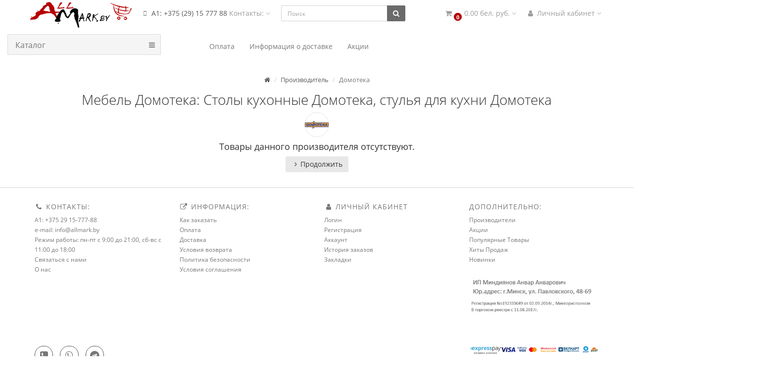

--- FILE ---
content_type: text/html; charset=utf-8
request_url: https://allmark.by/domoteka
body_size: 12413
content:
<!DOCTYPE html>
<html dir="ltr" lang="ru">
<head>
<meta charset="UTF-8" />
<meta name="viewport" content="width=device-width, initial-scale=1">
<meta http-equiv="X-UA-Compatible" content="IE=edge">
<title>Купить мебель Домотека в Минске по лучшей цене: столы Домотека, стулья</title>
			
<base href="https://allmark.by/" />
<meta name="description" content="Широкий выбор мебели Домотека по демократичной цене. Кухонные столы МДФ, камень, стекло, стулья для кухни на металлокаркасе, деревянные стулья. Доставка по Минску и Беларуси." />
<meta name="keywords" content= "домотека" />
<!-- mmr2 2.7.1 oc2.3 -->
<style>@font-face{font-display:swap;font-family:'Open Sans';font-style:normal;font-weight:300;src: url('catalog/view/theme/moneymaker2/fonts/open-sans-v13-latin-ext_latin_cyrillic-300.eot');src: local('Open Sans Light'), local('OpenSans-Light'),url('catalog/view/theme/moneymaker2/fonts/open-sans-v13-latin-ext_latin_cyrillic-300.eot?#iefix') format('embedded-opentype'),url('catalog/view/theme/moneymaker2/fonts/open-sans-v13-latin-ext_latin_cyrillic-300.woff2') format('woff2'),url('catalog/view/theme/moneymaker2/fonts/open-sans-v13-latin-ext_latin_cyrillic-300.woff') format('woff'),url('catalog/view/theme/moneymaker2/fonts/open-sans-v13-latin-ext_latin_cyrillic-300.ttf') format('truetype'),url('catalog/view/theme/moneymaker2/fonts/open-sans-v13-latin-ext_latin_cyrillic-300.svg#OpenSans') format('svg')}@font-face{font-display:swap;font-family:'Open Sans';font-style:normal;font-weight:400;src: url('catalog/view/theme/moneymaker2/fonts/open-sans-v13-latin-ext_latin_cyrillic-regular.eot');src: local('Open Sans'), local('OpenSans'),url('catalog/view/theme/moneymaker2/fonts/open-sans-v13-latin-ext_latin_cyrillic-regular.eot?#iefix') format('embedded-opentype'),url('catalog/view/theme/moneymaker2/fonts/open-sans-v13-latin-ext_latin_cyrillic-regular.woff2') format('woff2'),url('catalog/view/theme/moneymaker2/fonts/open-sans-v13-latin-ext_latin_cyrillic-regular.woff') format('woff'),url('catalog/view/theme/moneymaker2/fonts/open-sans-v13-latin-ext_latin_cyrillic-regular.ttf') format('truetype'),url('catalog/view/theme/moneymaker2/fonts/open-sans-v13-latin-ext_latin_cyrillic-regular.svg#OpenSans') format('svg')}@font-face{font-display:swap;font-family:'Open Sans';font-style:normal;font-weight:700;src: url('catalog/view/theme/moneymaker2/fonts/open-sans-v13-latin-ext_latin_cyrillic-700.eot');src: local('Open Sans Bold'), local('OpenSans-Bold'),url('catalog/view/theme/moneymaker2/fonts/open-sans-v13-latin-ext_latin_cyrillic-700.eot?#iefix') format('embedded-opentype'),url('catalog/view/theme/moneymaker2/fonts/open-sans-v13-latin-ext_latin_cyrillic-700.woff2') format('woff2'),url('catalog/view/theme/moneymaker2/fonts/open-sans-v13-latin-ext_latin_cyrillic-700.woff') format('woff'),url('catalog/view/theme/moneymaker2/fonts/open-sans-v13-latin-ext_latin_cyrillic-700.ttf') format('truetype'),url('catalog/view/theme/moneymaker2/fonts/open-sans-v13-latin-ext_latin_cyrillic-700.svg#OpenSans') format('svg')}@font-face{font-display:swap;font-family:'FontAwesome';font-weight:normal;font-style:normal;src: url('../fonts/fontawesome-webfont.eot?v=4.7.0');src: url('catalog/view/javascript/font-awesome/fonts/fontawesome-webfont.eot?#iefix&v=4.7.0') format('embedded-opentype'),url('catalog/view/javascript/font-awesome/fonts/fontawesome-webfont.woff2?v=4.7.0') format('woff2'),url('catalog/view/javascript/font-awesome/fonts/fontawesome-webfont.woff?v=4.7.0') format('woff'),url('catalog/view/javascript/font-awesome/fonts/fonts/fontawesome-webfont.ttf?v=4.7.0') format('truetype'),url('catalog/view/javascript/font-awesome/fonts/fonts/fontawesome-webfont.svg?v=4.7.0#fontawesomeregular') format('svg')}</style>
  <script src="catalog/view/javascript/jquery/jquery-2.1.1.min.js"></script>
  <link href="catalog/view/javascript/bootstrap/css/bootstrap.min.css" rel="stylesheet" media="screen" />
  <script src="catalog/view/javascript/bootstrap/js/bootstrap.min.js"></script>
  <script src="catalog/view/javascript/jquery/moneymaker2/velocity.min.js"></script>
  <link href="catalog/view/javascript/font-awesome/css/font-awesome.min.css?v=271" rel="stylesheet" type="text/css" />
  <link href="catalog/view/theme/moneymaker2/stylesheet/fonts.css" rel="stylesheet">
  <script src="catalog/view/javascript/common.moneymaker2.js?v=271"></script>
    <link href="catalog/view/theme/default/stylesheet/bus_menu/bus_menu_0_own_1.css?v=1.0.21&time=1712322044" type="text/css" rel="stylesheet" media="screen" />
    <link href="catalog/view/theme//stylesheet/bus_menu/bus_menu_0_own_1_replace.css?v=1.0.21&time=1712322044" type="text/css" rel="stylesheet" media="screen" />
    <link href="catalog/view/theme/moneymaker2/stylesheet/bootstrap-theme-colors.store0.css?v=271" type="text/css" rel="stylesheet" media="screen" />
    <link href="catalog/view/theme/moneymaker2/stylesheet/stylesheet.css?v=271" type="text/css" rel="stylesheet" media="screen" />
    <link href="catalog/view/theme/moneymaker2/stylesheet/stylesheet.custom.store0.css?v=220720201334" type="text/css" rel="stylesheet" media="screen" />
      <link href="https://allmark.by/domoteka" rel="canonical" />
      <script src="catalog/view/javascript/jquery/moneymaker2/jquery.mask.min.js"></script>
    <script src="catalog/view/javascript/jquery/moneymaker2/livesearch.js"></script>
    <script src="catalog/view/javascript/jquery/moneymaker2/scrolltop.js"></script>
  
								</head>
			
<body class="product-manufacturer-info-9">
<header>
  <nav id="top" class="navbar navbar-default navbar-full navbar-fixed-top">
    <div class="container">
      <div class="navbar-header">

			<div id="mobile-bar-group">
			

			</div>
		
	     <div id="logo">
                                                  <a href="https://allmark.by/"><img src="https://allmark.by/image//allmark-data/logo/logo6-250.png" title="AllMark.by" alt="AllMark.by" /></a>
                                            </div>
	  <div id="mobile-bar-group">
                <a href="javascript:void(0);" class="navbar-toggle collapsed" data-toggle="collapse" data-target=".navbar-top-collapse, .navbar-menu-collapse"><i class="fa fa-fw fa-user"></i></a>
                        <a href="javascript:void(0);" class="navbar-search-toggle visible-xs"><i class="fa fa-fw fa-search" ></i></a>
                        <a href="javascript:void(0);" class="navbar-cart-toggle visible-xs"><i class="fa fa-fw fa-shopping-cart" ></i><small class="fa-stack"><i class="fa fa-circle fa-stack-2x"></i><span class="fa-stack-1x">0</span></small></a>
                		</div>
      </div>
      <div class="hidden-xs"></div>
      <div class="collapse navbar-collapse navbar-top-collapse">
        <ul class="nav navbar-nav">
          <li class="dropdown" id="contacts">
            <a href="javascript:void(0);" class="dropdown-toggle" data-toggle="dropdown"><i class="fa fa-fw fa-mobile"></i> <span class="phone">А1: +375 (29) 15 777 88</span> <span class="hidden-sm">Контакты: </span><i class="fa fa-angle-down"></i></a>
                        <ul class="dropdown-menu">
                                                                                                                                            <li class="keep-open"><a href="tg://resolve?domain=allmarkby"><i class="fa fa-lg fa-fw fa-telegram"></i> Telegram: +375 29 15 777 88</a></li>
                                                                                                </ul>
                      </li>
                            </ul>
                <div id="search" class="navbar-form navbar-left">
          <div class="form-group">
            <ul class="keep-open list-unstyled">
              <li>
                <div class="input-group collapse">
                  <input type="text" name="search" value="" placeholder="Поиск" class="form-control"><span class="input-group-btn"><button type="button" class="btn btn-primary"><i class="fa fa-search"></i></button></span>
                </div>
              </li>
            </ul>
          </div>
        </div>
                <ul class="nav navbar-nav navbar-right">
                    <li class="dropdown" id="cart">
  <a href="javascript:void(0);" class="dropdown-toggle" data-toggle="dropdown" data-loading-text="Загрузка..." role="button" aria-haspopup="true" aria-expanded="false"><i class="fa fa-fw fa-shopping-cart"></i><small class="fa-stack"><i class="fa fa-circle fa-stack-2x"></i><span class="fa-stack-1x">0</span></small> <span class="hidden-md hidden-sm"><span id="cart-total">0.00 бел. руб.</span> <i class="fa fa-angle-down"></i></span></a>
  <ul class="dropdown-menu keep-open">
        <li>
              <p class="text-center">Ваша корзина пуста!</p>
          </li>
      </ul>
</li>
                                                                                          <li class="dropdown" id="top-links">
            <a href="javascript:void(0);" class="dropdown-toggle" data-toggle="dropdown"><i class="fa fa-fw fa-user"></i> <span class="hidden-md hidden-sm">Личный кабинет <i class="fa fa-angle-down"></i></span></a>
            <ul class="dropdown-menu keep-open">
                                                                      <li class="dropdown-header">Личный кабинет</li>
              <li><a href="https://allmark.by/index.php?route=account/login" rel="nofollow"><i class="fa fa-fw fa-sign-in"></i> Авторизация / Регистрация</a></li>
                                          <li><a href="https://allmark.by/index.php?route=account/wishlist" rel="nofollow"><i class="fa fa-fw fa-heart"></i> <span id="wishlist-total"><span>Закладки (0)</span></span></a></li>
                                          <li><a href="https://allmark.by/index.php?route=product/compare" rel="nofollow"><i class="fa fa-fw fa-area-chart"></i> <span id="compare-total">Сравнение товаров (0)</span></a></li>
                                        </ul>
          </li>
                  </ul>
      </div>
    </div>
  </nav>

<style type="text/css">
#menu-horizontal, #menu-horizontal .see-all:hover, #menu-horizontal .see-all:focus, #menu-horizontal .btn-navbar, #menu-horizontal .btn-navbar:hover, #menu-horizontal .btn-navbar:focus, #menu-horizontal .btn-navbar:active, #menu-horizontal .btn-navbar.disabled, #menu-horizontal .btn-navbar[disabled], .dropdown-menu li > a:hover {background-image:unset;background-color:#c4c4c4;border-color:#c4c4c4}#menu-horizontal .nav > li > a {color:#5a5a5a}</style>
<div id="bus-menu-background"></div>
<div id="bus-menu-line"></div>



<div class="bus-menu-style-0-1 bus-menu-ajax-41-0-own_1">
<div class="row">

<script type="text/javascript"><!--
$(document).ready(function() {
	$('#menu-vertical span.visible-xs').on('click', function() {
		$(this).parent().toggleClass('open');
	});
});
//--></script>
<div class="col-sm-3">
  <nav id="menu-vertical" class="navbar">
    <div class="navbar-header">
	  	  	  <a >
		<span>
				Каталог				</span>
	  </a>
	        <button type="button" class="btn btn-navbar navbar-toggle button_menu_catalog" data-toggle="collapse" data-target=".navbar-collapse-vertical-41"><i class="fa fa-bars" aria-hidden="true"></i></button>
    </div>
    <div class="navbar-collapse navbar-collapse-vertical-41 collapse">
      <ul class="nav navbar-nav">
        		        		<li class="has_chidren">
				  <a href="https://allmark.by/mebel/">
			<i class="fa fa-chevron-down" aria-hidden="true"></i>									<span>Мебель для дома и офиса</span>								    		  </a>
		  		  <span class="dropdown-toggle visible-xs visible-sm"><i class="fa fa-plus" aria-hidden="true"></i><i class="fa fa-minus" aria-hidden="true"></i></span>
		  
		  
        </li>
        		        		<li class="has_chidren">
				  <a href="https://allmark.by/sadovaya-mebel/">
			<i class="fa fa-chevron-down" aria-hidden="true"></i>									<span>Мебель для сада, террасы</span>								    		  </a>
		  		  <span class="dropdown-toggle visible-xs visible-sm"><i class="fa fa-plus" aria-hidden="true"></i><i class="fa fa-minus" aria-hidden="true"></i></span>
		  
		  
        </li>
        		        		<li class="has_chidren">
				  <a >
			<i class="fa fa-chevron-down" aria-hidden="true"></i>									<span>Дача, сад</span>								    		  </a>
		  		  <span class="dropdown-toggle visible-xs visible-sm"><i class="fa fa-plus" aria-hidden="true"></i><i class="fa fa-minus" aria-hidden="true"></i></span>
		  
		  
        </li>
        		        		<li class="has_chidren">
				  <a >
			<i class="fa fa-chevron-down" aria-hidden="true"></i>									<span>Хозтовары, товары для дома</span>								    		  </a>
		  		  <span class="dropdown-toggle visible-xs visible-sm"><i class="fa fa-plus" aria-hidden="true"></i><i class="fa fa-minus" aria-hidden="true"></i></span>
		  
		  
        </li>
        		        		<li class="has_chidren">
				  <a href="https://allmark.by/instrumenty-oborudovanie/">
			<i class="fa fa-chevron-down" aria-hidden="true"></i>									<span>Инструменты и оборудование</span>								    		  </a>
		  		  <span class="dropdown-toggle visible-xs visible-sm"><i class="fa fa-plus" aria-hidden="true"></i><i class="fa fa-minus" aria-hidden="true"></i></span>
		  
		  
        </li>
        		        		<li class="has_chidren">
				  <a >
			<i class="fa fa-chevron-down" aria-hidden="true"></i>									<span>Сейфы, металлическая мебель</span>								    		  </a>
		  		  <span class="dropdown-toggle visible-xs visible-sm"><i class="fa fa-plus" aria-hidden="true"></i><i class="fa fa-minus" aria-hidden="true"></i></span>
		  
		  
        </li>
              </ul>
    </div>
  </nav>
</div>

<div class="col-sm-9">
  <nav id="menu-horizontal" class="">
    <div class="navbar-header">
	  	  	  <a  title="" class="visible-xs">
		<span>
		<i class="fa fa-list"></i> 						</span>
	  </a>
	        <button type="button" class="btn btn-navbar navbar-toggle" data-toggle="collapse" data-target=".navbar-collapse-41"><i class="fa fa-bars"></i></button>
    </div>
    <div class="navbar-collapse navbar-collapse-41 collapse">
      <ul class="nav navbar-nav">
        		        <li class="dropdown">
		  <a href="https://allmark.by/oplata">
									<span>Оплата</span>								  </a>

		  
        </li>
        		        <li class="dropdown">
		  <a href="https://allmark.by/delivery">
									<span>Информация о доставке</span>								  </a>

		  
        </li>
        		        <li class="dropdown">
		  <a href="specials/">
									<span>Акции</span>								  </a>

		  
        </li>
              </ul>
    </div>
  </nav>
</div>

</div>
</div>

<script type="text/javascript"><!--
$('.bus-menu-ajax-41-0-own_1').hover(function() {
	$.post('index.php?route=extension/module/bus_menu/ajax', {module_id:'41', cats_vertical_route:'0', nohost_url:'domoteka', host_url:'https://allmark.by/domoteka'}).done(function(data) {
		if (data) {
			$('.bus-menu-ajax-41-0-own_1').replaceWith(function(){return data;});
		}
	});
});
//--></script>
  </header>
<div class="container">
  <div class="row">                <div id="content" class="col-sm-12">
      <ul class="breadcrumb text-center">
                        <li><a href="https://allmark.by/"><i class="fa fa-home"></i></a></li>                        <li><a href="https://allmark.by/brands/">Производитель</a></li>                <li class="active">Домотека</li>              </ul>
      <div id="mfilter-content-container">      <h1 class="h2 text-center content-title">Мебель Домотека: Столы кухонные Домотека, стулья для кухни Домотека</h1>
      <div class="row catalog-thumb">
        <div class="col-sm-12 text-center">
          <img src="https://allmark.by/image/cache/allmark-data/manufacturer/logo-domoteka-48x48.png" alt="Мебель Домотека: Столы кухонные Домотека, стулья для кухни Домотека" title="Мебель Домотека: Столы кухонные Домотека, стулья для кухни Домотека" class="img-thumbnail manufacturer" />
        </div>
      </div>
            <div class="row">
        <div class="col-sm-12 text-center">
          <p class="h4">Товары данного производителя отсутствуют.</p>
        </div>
      </div>
      <div class="buttons">
        <div class="text-center"><a href="https://allmark.by/" class="btn btn-default"><i class="fa fa-fw fa-angle-right"></i>Продолжить</a></div>
      </div>
            
		</div><div id="load_container" style="display: none;"></div>
<script>
$(function() {
	var ajaxUrl = 'index.php?route=extension/module/ajax_viewed/getproducts';
	
	postData = {};
	
	if (0 != 0) {
		postData.product_id = "0";
	} 
	
	postData.setting = "eyJuYW1lIjoiXHUwNDEyXHUwNDRiIFx1MDQ0MVx1MDQzY1x1MDQzZVx1MDQ0Mlx1MDQ0MFx1MDQzNVx1MDQzYlx1MDQzOCIsImxpbWl0IjoiNSIsIndpZHRoIjoiMjAwIiwiaGVpZ2h0IjoiMjAwIiwic3RhdHVzIjoiMSJ9";
	 
	var ajaxContainer = '#load_container';

	$.post(ajaxUrl, postData)
		.done(function(data) {
		
			if(data)
				$(ajaxContainer).replaceWith(data);
				/*
				var cols = $('#column-right, #column-left').length;

				if (cols == 2) {
					$('.product-viewed').attr('class', 'product-layout product-grid col-lg-6 col-md-6 col-sm-12 col-xs-12');
				} else if (cols == 1) {
					$('.product-viewed').attr('class', 'product-layout product-grid col-lg-4 col-md-4 col-sm-6 col-xs-12');
				} else {
					$('.product-viewed').attr('class', 'product-layout product-grid col-lg-3 col-md-3 col-sm-6 col-xs-12');
				}
				*/
				
		});

});
</script>
				</div>

    </div>
</div>
<script><!--
    $(document).ready(function() {
        $('.catalog-descr').appendTo($('#content'));
        $('.catalog-descr').show();
    });
    //--></script>
<footer>
  <div class="container">
    <div class="row">
                                                <div class="col-sm-6 col-md-3">
            <div class="h5 text-muted"><i class="fa fa-fw fa-phone"></i> Контакты:</div>
            <ul class="list-unstyled">
                                                <li><a href="Tel:+375291577788">A1: +375 29 15-777-88</a></li>
                                                                <li><a href="mailto:info@allmark.by">e-mail: info@allmark.by</a></li>
                                                                <li>Режим работы: пн-пт с 9:00 до 21:00, сб-вс с 11:00 до 18:00</li>
                                                                <li><a href="/contacts/">Связаться с нами</a></li>
                                                                <li><a href="/about_us">О нас</a></li>
                                          </ul>
          </div>
                                      <div class="col-sm-6 col-md-3">
            <div class="h5 text-muted"><i class="fa fa-fw fa-external-link"></i> Информация:</div>
            <ul class="list-unstyled">
                                                <li><a href="/zakaz-tovara">Как заказать</a></li>
                                                                <li><a href="/oplata">Оплата</a></li>
                                                                <li><a href="/delivery">Доставка</a></li>
                                                                <li><a href="/usloviya-vozvrata">Условия возврата</a></li>
                                                                <li><a href="/privacy">Политика безопасности</a></li>
                                                                <li><a href="/terms">Условия соглашения</a></li>
                                          </ul>
          </div>
                                      <div class="col-sm-6 col-md-3">
            <div class="h5 text-muted"><i class="fa fa-fw fa-user"></i> Личный кабинет</div>
            <ul class="list-unstyled">
              <li><ul class="list-unstyled">
<li><a href="/index.php?route=account/login">Логин</a></li>
<li><a href="/simpleregister/">Регистрация</a></li>
<li><a href="/index.php?route=account/account">Аккаунт</a></li>
<li><a href="/index.php?route=account/order">История заказов</a></li>
<li><a href="/index.php?route=account/wishlist">Закладки</a></li>
</ul></li>
            </ul>
          </div>
                                      <div class="col-sm-6 col-md-3">
            <div class="h5 text-muted"><i class="fa fa-fw fa--"></i> Дополнительно:</div>
            <ul class="list-unstyled">
              <li><ul class="list-unstyled">
<li><a href="/brands/">Производители</a></li>
<li><a href="/specials/">Акции</a></li>
<li><a href="/index.php?route=product/mostviewed">Популярные Товары</a></li>
<li><a href="/index.php?route=product/bestseller">Хиты Продаж</a></li>
<li><a href="/index.php?route=product/latest">Новинки</a></li>
</ul>
<img src="/image/allmark-data/raznoe/erip-1-1.jpg"><img src="/image/allmark-data/raznoe/erip-2-2.jpg"></li>
            </ul>
          </div>
                        </div>
  </div>
  <div class="bottom">
    <div class="container">
      <div class="row">
        <div class="col-sm-9">
                                                    <a target="_blank" rel="noopener" href="viber://chat?number=%2B375293850204"><span data-toggle="tooltip" title="Viber" class="fa-stack bg-phone-square fa-lg"><i class="fa fa-circle fa-stack-2x"></i><i class="fa fa-phone-square fa-stack-1x fa-inverse"></i></span></a>
                              <a target="_blank" rel="noopener" href="whatsapp://send?phone=+37529157778"><span data-toggle="tooltip" title="WhatsApp" class="fa-stack bg-whatsapp fa-lg"><i class="fa fa-circle fa-stack-2x"></i><i class="fa fa-whatsapp fa-stack-1x fa-inverse"></i></span></a>
                              <a target="_blank" rel="noopener" href="tg://resolve?domain=allmarkby"><span data-toggle="tooltip" title="Telegram" class="fa-stack bg-telegram fa-lg"><i class="fa fa-circle fa-stack-2x"></i><i class="fa fa-telegram fa-stack-1x fa-inverse"></i></span></a>
                                            </div>
                <div class="col-sm-3">
                                              <img src="/image/allmark-data/raznoe/payments-500-new.png">
<br>
<br />
                        Allmark.by &copy; 2026                  </div>
              </div>
    </div>
  </div>
</footer>
<div class="modal fade" id="infoModal">
  <div class="modal-dialog modal-lg">
    <div class="modal-content">
      <div class="modal-header">
        <button type="button" class="close" data-dismiss="modal" aria-label="Close"><span aria-hidden="true">&times;</span></button>
        <p class="modal-title h4 text-center"></p>
      </div>
      <div class="modal-body">
      </div>
      <div class="modal-footer">
        <button type="button" class="btn btn-sm btn-link" data-dismiss="modal">Назад</button>
      </div>
    </div>
  </div>
</div>
<div class="modal fade" id="popupModal">
  <div class="modal-dialog">
    <div class="modal-content">
      <div class="modal-header">
        <button type="button" class="close hidden" data-dismiss="modal" aria-label="Close"><span aria-hidden="true">&times;</span></button>
        <p class="modal-title h4 text-center"></p>
        <div class="hidden" data-compare-title="Сравнение товаров" data-compare-link="https://allmark.by/index.php?route=product/compare" data-wishlist-title="Закладки" data-wishlist-link="https://allmark.by/index.php?route=account/wishlist"></div>
      </div>
      <div class="modal-body"></div>
      <div class="modal-footer">
        <button type="button" class="btn btn-sm btn-link btn-shopping hidden" data-dismiss="modal">Продолжить покупки</button>
        <button type="button" class="btn btn-sm btn-link btn-back" data-dismiss="modal">Назад</button>
      </div>
    </div>
  </div>
</div>

<div class="modal fade" id="orderModal">
  <div class="modal-dialog">
    <div class="modal-content">
      <div class="modal-header">
        <input type="hidden" name="product_id" value="0" />
        <button type="button" class="close" data-dismiss="modal" aria-label="Close"><span aria-hidden="true">&times;</span></button>
        <p class="modal-title h4 text-center"></p>
      </div>
      <div class="modal-body">
        <input type="hidden" name="quantity" value="1">
        <div class="row">
          <div class="col-sm-12">
            <img class="img-responsive center-block" src="image/no_image.png" title="" alt="" />
            <div class="hidden"></div>
          </div>
        </div>
        <div class="row">
          <div class="col-sm-12">
            <p class="text-center h3"></p>
          </div>
        </div>
        <div class="form-horizontal">
          <div class="form-group required">
            <label for="quickorderemail" class="col-sm-3 control-label">E-Mail</label>
            <div class="col-sm-8">
              <input type="email" class="form-control" id="quickorderemail" name="quickorderemail" placeholder="Требуется только для отправки вам деталей заказа" value="">
              <span class="quickorderemail form-control-feedback hidden"><i class="fa fa-check"></i></span>
            </div>
          </div>
          <div class="form-group required">
            <label for="quickorderphone" class="col-sm-3 control-label">Телефон</label>
            <div class="col-sm-8">
              <input type="tel" pattern="[0-9]*" class="form-control" id="quickorderphone" name="quickorderphone">
              <span class="quickorderphone form-control-feedback hidden"><i class="fa fa-check"></i></span>
            </div>
          </div>
          <div class="form-group optional">
            <label for="quickordername" class="col-sm-3 control-label">Опционально</label>
            <div class="col-sm-3">
              <input type="text" class="form-control" id="quickordername" name="quickordername" placeholder="Ваше имя" value="">
              <span class="quickordername form-control-feedback hidden"><i class="fa fa-check"></i></span>
            </div>
            <div class="col-sm-5">
              <input type="text" class="form-control" id="quickordercomment" name="quickordercomment" placeholder="Комментарий">
              <span class="quickordercomment form-control-feedback hidden"><i class="fa fa-check"></i></span>
            </div>
          </div>
          <div class="form-group">
            <div class="panel panel-info"><div class="panel-heading text-center"><small>Нажмите Оформить заказ, чтобы сделать запрос, и мы вам скоро перезвоним</small></div></div>
          </div>
                    <div class="form-group">
            <div class="col-sm-10 col-sm-offset-1 text-center">
              <div class="checkbox">
                <label>
                  <input type="checkbox" id="quickorderagree"  name="quickorderagree" value="1" /> Я прочитал <a href="https://allmark.by/index.php?route=information/information/agree&amp;information_id=5" class="agree"><b>Условия договора</b></a> и согласен с условиями                </label>
              </div>
            </div>
          </div>
                  </div>
        <div class="buttons">
          <p class="text-center">
            <button type="button" class="btn btn-primary"><i class="fa fa-fw fa-flip-horizontal fa-reply-all"></i> Применить</button>
          </p>
          <p class="text-center">
            <button type="button" class="btn btn-sm btn-default" data-dismiss="modal">Продолжить покупки</button>
          </p>
        </div>
      </div>
      <div class="modal-body2"></div>
    </div>
  </div>
</div>

<script><!--
  $('body').append('<div class="toggle-scroll-top btn btn-default hidden-xs"><i class="fa fa-2x fa-angle-up"></i></div>');
  //--></script>

<script><!--

		$(document).ready(function () {
		if ((($('body').attr('class').indexOf('product-category')>-1)||($('body').attr('class').indexOf('product-search')>-1)||($('body').attr('class').indexOf('product-special')>-1)||($('body').attr('class').indexOf('product-manufacturer')>-1))&&$('.pagination li.active').last().next('li').length > 0) {
		  $('.pagination').before('<p id="showmore"><a class="btn btn-lg btn-default" onclick="showmore()"><i class="fa fa-fw fa-refresh"></i> Показать еще</a></p>');
		}
	  });
	  function showmore() {
		$('#showmore > a > .fa').addClass('fa-spin');
		var $next = $('.pagination li.active').last().next('li');
		if ($next.length == 0) {
		  return;
		}
		$.get($next.children().attr('href'), function (data) {
		  $('#showmore > a > .fa').removeClass('fa-spin');
		  $data = $(data);
		  var $container = $('.limits + .products');
		  $container.append($data.find('.limits + .products > *').hide().velocity("fadeIn", { duration: 750 }));

			if (localStorage.getItem('display') == 'list') {
				$('#list-view').trigger('click');
				$('#list-view').addClass('active');
				$('#grid-view').removeClass('active');
			} else if (localStorage.getItem('display') == 'grid') {
				$('#grid-view').trigger('click');
				$('#grid-view').addClass('active');
				$('#list-view').removeClass('active');
			}

		  $('.pagination').html($data.find('.pagination > *'));
		  $('.pagination').addClass('hidden');
		  if ($('.pagination li.active').last().next('li').length == 0) {
			$('#showmore a').addClass('disabled');
			$('.paginator .text-right').addClass('disabled');
		  }
		  $('.paginator .text-right').html($data.find('.paginator .text-right').text());
		}, "html");
		return false;
	  }
		
  $(document).ready(function() {
    $(window).load(function(){
      var oldSSB = $.fn.modal.Constructor.prototype.setScrollbar;
      $.fn.modal.Constructor.prototype.setScrollbar = function () {
        oldSSB.apply(this);
        if(this.bodyIsOverflowing && this.scrollbarWidth) {
          $('.navbar-fixed-top, .navbar-fixed-bottom').css('padding-right', this.scrollbarWidth);
        }
      }
      var oldRSB = $.fn.modal.Constructor.prototype.resetScrollbar;
      $.fn.modal.Constructor.prototype.resetScrollbar = function () {
        oldRSB.apply(this);
        $('.navbar-fixed-top, .navbar-fixed-bottom').css('padding-right', '');
      }
    });

    $('.navbar-cart-toggle').click(function(e) {
      e.stopPropagation();
      if ( !$('#top .navbar-collapse').hasClass('in')&&$('#top .navbar-toggle').length ) {
        $('#top').addClass('cart-opened');
        $('.navbar-toggle').click();
        $('#top').on('shown.bs.collapse', function () {
          if ( !$('#cart').hasClass('open')&&$('#top').hasClass('cart-opened') ) {
            $('#cart > .dropdown-toggle').click();
            $("#cart > .dropdown-toggle").velocity("scroll", { duration: 1000 });
          }
        })
      } else if (($('#top .navbar-collapse').hasClass('in')&&!$('#cart').hasClass('open'))||(!$('#top .navbar-toggle').length&&!$('#cart').hasClass('open'))) {
        $('#cart > .dropdown-toggle').click();
        $("#cart > .dropdown-toggle").velocity("scroll", { duration: 1000 });
      } else if ($('#cart').hasClass('open')) {
        $('#cart > .dropdown-toggle').click();
      }
      $('.dropdown').on('hide.bs.dropdown', function () {
        $('#top').removeClass('cart-opened');
      })
    });
    $('.navbar-search-toggle').click(function(e) {
      e.stopPropagation();
      if ( !$('#top .navbar-collapse').hasClass('in')&&$('#top .navbar-toggle').length ) {
        $('#top').addClass('search-opened');
        $('.navbar-toggle').click();
        $('#top').on('shown.bs.collapse', function () {
          if ( !$('#search').hasClass('open')&&$('#top').hasClass('search-opened') ) {
            $('#search > .dropdown-toggle').click();
            $("#search").velocity("scroll", { duration: 1000 });
          }
        })
      } else if (($('#top .navbar-collapse').hasClass('in')&&!$('#search').hasClass('open'))||(!$('#top .navbar-toggle').length&&!$('#search').hasClass('open'))) {
        $('#search > .dropdown-toggle').click();
        setTimeout(' $("#search > .dropdown-toggle").velocity("scroll", { duration: 1000 }); ', 300);
      } else if ($('#search').hasClass('open')) {
        $('#search > .dropdown-toggle').click();
      }
      $('.dropdown').on('hide.bs.dropdown', function () {
        $('#top').removeClass('search-opened');
      })
    });
    $('.navbar-language-toggle').click(function(e) {
      e.stopPropagation();
      if ( !$('#top .navbar-collapse').hasClass('in')&&$('#top .navbar-toggle').length ) {
        $('#top').addClass('language-opened');
        $('.navbar-toggle').click();
        $('#top').on('shown.bs.collapse', function () {
          if ( !$('#language-dropdown').hasClass('open')&&$('#top').hasClass('language-opened') ) {
            $('#language-dropdown > .dropdown-toggle').click();
            $("#language-dropdown > .dropdown-toggle").velocity("scroll", { duration: 1000 });
          }
        })
      } else if (($('#top .navbar-collapse').hasClass('in')&&!$('#language-dropdown').hasClass('open'))||(!$('#top .navbar-toggle').length&&!$('#language-dropdown').hasClass('open'))) {
        $('#language-dropdown > .dropdown-toggle').click();
        setTimeout(' $("#language-dropdown > .dropdown-toggle").velocity("scroll", { duration: 1000 }); ', 300);
      } else if ($('#language-dropdown').hasClass('open')) {
        $('#language-dropdown > .dropdown-toggle').click();
      }
      $('.dropdown').on('hide.bs.dropdown', function () {
        $('#top').removeClass('language-opened');
      })
    });

    $(document).on('show.bs.modal', '.modal', function (event) {
      var zIndex = 1040 + (10 * $('.modal:visible').length);
      $(this).css('z-index', zIndex);
      setTimeout(function() {
        $('.modal-backdrop').not('.modal-stack').css('z-index', zIndex - 1).addClass('modal-stack');
      }, 0);
    });
    $(document).on('hidden.bs.modal', '.modal', function () {
      $('.modal:visible').length && $(document.body).addClass('modal-open');
    });


    $('#search a.dropdown-toggle').click(function() { setTimeout('$("#search > ul > li > div > input").focus()', 300); });
    
        $('#orderModal').on('hidden.bs.modal', function (event) {
      if (($("#popupModal").data('bs.modal') || {}).isShown) $('#popupModal').modal('hide');
            $('#orderModal .panel-default').remove();
    })
    $('#popupModal').on('hidden.bs.modal', function (event) {
      $('#popupModal').css('opacity', '1');
    })

    $('#orderModal').on('show.bs.modal', function (event) {
      if (($("#popupModal").data('bs.modal') || {}).isShown) $('#popupModal').css('opacity', '0');
      var target = $(event.relatedTarget);
      var mode = target.data('order-mode');
      var product_id = target.data('order-product-id');
      var title = target.data('order-title');
      var img_src = target.data('order-img-src');
      var price = target.data('order-price') && target.data('order-price').toString().replace(":", " ");
      var modal = $(this);
      modal.find('.modal-body2').html('');
      modal.find('.modal-header input').val(product_id);
      if (mode=="cart") {
        $('#orderModal').find('.modal-body2').load('index.php?route=common/cart/info ul', function() {
          $('#orderModal .modal-body2 > ul').removeClass('dropdown-menu keep-open');
          $('#orderModal .modal-body2 > ul').addClass('list-unstyled');
          $('#orderModal .modal-body2 > ul > li > div.text-center').remove();
          $('#orderModal .modal-body2 > ul > li > table > tbody').prepend('<tr><td colspan="5"><hr></td></tr>');
          $('#orderModal .modal-body2 > ul > li table td.text-center > a.text-muted').remove();
        });
      }
      if (mode=="product") {
          modal.find('.modal-body input[type=\'hidden\']').val($("#input-quantity").val());
          if ($(".autocalc-product-price")[0]&&!$(".autocalc-product-special")[0]) {
              price = $(".autocalc-product-price").first().text();
          } else if ($(".autocalc-product-special")[0]) {
              price = $(".autocalc-product-special").first().text();
          } else {
              if ($("#input-quantity").val() > 1) price = price + ' x ' + $("#input-quantity").val();
          }
      }
      modal.find('.modal-title.h4').text(title);
      modal.find('.img-responsive').addClass("hidden");
      modal.find('.img-responsive').parent().find('div').addClass("hidden");
      $('#quickorderemail').attr("placeholder", "Требуется только для отправки вам деталей заказа");
      if (img_src!==0&&typeof img_src!=='undefined') {
        modal.find('.img-responsive').removeClass("hidden");
        modal.find('.img-responsive').attr("src",img_src);
      }
      if (mode=="product" || mode=="catalog" || mode=="cart") {
        modal.find('.modal-dialog .form-group.required:first-child').removeClass('hidden');
        modal.find('.modal-dialog .form-group.required:nth-child(2)').removeClass('hidden');
        modal.find('.modal-dialog .form-group.optional').removeClass('hidden');
                  modal.find('.modal-dialog .form-group.required:first-child').addClass('hidden');
          modal.find('.modal-dialog #quickorderemail').val('zakaz@allmark.by');
          $("#quickorderemail").addClass('valid');
                modal.find('.modal-dialog').removeClass('modal-dialog-callback');
        modal.find('.modal-dialog').removeClass('modal-dialog-newsletter');
        modal.find('.modal-dialog').addClass('modal-dialog-order');
        modal.find('.modal-title.h4').append(" <small>(" + price + ")</small>");
        modal.find('.btn-primary').html('<i class="fa fa-fw fa-flip-horizontal fa-reply-all"></i> Оформить заказ');
        modal.find('.panel small').html('Нажмите Оформить заказ, чтобы сделать запрос, и мы вам скоро перезвоним');
      } else if (mode=="callback") {
        modal.find('.modal-dialog .form-group.required:nth-child(2)').removeClass('hidden');
        modal.find('.modal-dialog .form-group.optional').removeClass('hidden');
        modal.find('.modal-dialog .form-group.required:first-child').addClass('hidden');
        modal.find('.modal-dialog').removeClass('modal-dialog-order');
        modal.find('.modal-dialog').removeClass('modal-dialog-newsletter');
        modal.find('.modal-dialog').addClass('modal-dialog-callback');
        modal.find('.btn-primary').html('<i class="fa fa-fw fa-flip-horizontal fa-reply-all"></i> Отправить');
        modal.find('.panel small').html('Нажмите Отправить, чтобы сделать запрос, и мы вам скоро перезвоним');
      } else {
        modal.find('.modal-dialog .form-group.required:first-child').removeClass('hidden');
        modal.find('.modal-dialog .form-group.required:nth-child(2)').addClass('hidden');
        modal.find('.modal-dialog .form-group.optional').addClass('hidden');
                  modal.find('.modal-dialog #quickorderemail').val('');
                modal.find('.modal-dialog').removeClass('modal-dialog-order');
        modal.find('.modal-dialog').removeClass('modal-dialog-callback');
        modal.find('.modal-dialog').addClass('modal-dialog-newsletter');
        $('#quickorderemail').attr("placeholder", "");
        modal.find('.img-responsive').parent().find('div.hidden').html("");
        modal.find('.img-responsive').parent().find('div.hidden').removeClass("hidden");
        if ( $('#newsletteremail').val()||$('input[type="text"].newsletteremail').val() ) {
          if ( $('input[type="text"].newsletteremail').val() ) {
            modal.find('.modal-dialog #quickorderemail').val($('input[type="text"].newsletteremail').val());
          } else {
            modal.find('.modal-dialog #quickorderemail').val($('#newsletteremail').val());
          }
          $('#orderModal').one('shown.bs.modal', function (event) {
            if (emailValidation( $("#quickorderemail").val() )) {
              $('#quickorderemail').parent().parent().removeClass('has-error');
              $("#quickorderemail").addClass('valid');
              $("#quickorderemail").parent().parent().addClass('has-success has-feedback');
              $(".quickorderemail.form-control-feedback").removeClass('hidden');
            } else {
              $("#quickorderemail").removeClass('valid');
              $("#quickorderemail").parent().parent().removeClass('has-success has-feedback');
              $(".quickorderemail.form-control-feedback").addClass('hidden');
            }
            $('#orderModal .btn-primary').click();
          })
        }
        modal.find('.btn-primary').html('<i class="fa fa-fw fa-flip-horizontal fa-reply-all"></i> Подписаться');
        modal.find('.panel small').html('Нажмите Подписаться, чтобы присоединиться к рассылке');
      }
      modal.find('.panel').removeClass('panel-danger');
      modal.find('.panel').removeClass('panel-success');
      modal.find('.panel').addClass('panel-info');
      modal.find('.btn-primary').removeClass('btn-success');
      modal.find('.btn-primary').removeAttr('disabled');
      if ( ((mode=="product")&&($('#cart > ul > li > table').length>0)) || ((mode=="catalog")&&($('#cart > ul > li > table').length>0)) ) {
        $('<div class="panel panel-default"><div class="panel-heading text-center"><small>К вашему заказу будут добавлены товары из <a href="https://allmark.by/index.php?route=checkout/cart">вашей корзины</a> на сумму ' + $('#cart-total').text() + '</small></div></div>').insertAfter($('#orderModal .panel'));
      }
    })
    $('#orderModal .btn-primary').bind('click', function(e){
      initialValidation();
    });
          $("#quickorderphone").mmr2mask(
        '+375 00 000-00-00', {
          placeholder: "+375 __ ___-__-__",
          onChange: function(){
            $("#quickorderphone").removeClass('valid');
            $("#quickorderphone").parent().parent().removeClass('has-success has-feedback');
            $(".quickorderphone.form-control-feedback").addClass('hidden');
          },
          onComplete: function() {
            $('#quickorderphone').parent().parent().removeClass('has-error');
            $("#quickorderphone").addClass('valid');
            $("#quickorderphone").parent().parent().addClass('has-success has-feedback');
            $(".quickorderphone.form-control-feedback").removeClass('hidden');
          },
        }
      );
        function emailValidation(email) {
      var regexp = /^(([^<>()\[\]\\.,;:\s@"]+(\.[^<>()\[\]\\.,;:\s@"]+)*)|(".+"))@((\[[0-9]{1,3}\.[0-9]{1,3}\.[0-9]{1,3}\.[0-9]{1,3}])|(([a-zA-Z\-0-9]+\.)+[a-zA-Z]{2,}))$/;
      return regexp.test(email);
    }
    if (emailValidation( $("#quickorderemail").val() )) {
      $('#quickorderemail').parent().parent().removeClass('has-error');
      $("#quickorderemail").addClass('valid');
      $("#quickorderemail").parent().parent().addClass('has-success has-feedback');
      $(".quickorderemail.form-control-feedback").removeClass('hidden');
    }
    $('#quickorderemail').on('input',function(e) {
        if (emailValidation( $("#quickorderemail").val())) {
          $('#quickorderemail').parent().parent().removeClass('has-error');
          $("#quickorderemail").addClass('valid');
          $("#quickorderemail").parent().parent().addClass('has-success has-feedback');
          $(".quickorderemail.form-control-feedback").removeClass('hidden');
        } else {
          $("#quickorderemail").removeClass('valid');
          $("#quickorderemail").parent().parent().removeClass('has-success has-feedback');
          $(".quickorderemail.form-control-feedback").addClass('hidden');
        }
      });
      function initialValidation() {
        $('#orderModal .panel-default').remove();
                if ((($( "#orderModal .modal-dialog-order" ).length && $("#quickorderemail").hasClass('valid') && $("#quickorderphone").hasClass('valid')) || ($( "#orderModal .modal-dialog-callback" ).length && $("#quickorderphone").hasClass('valid')) || ($( "#orderModal .modal-dialog-newsletter" ).length && $("#quickorderemail").hasClass('valid'))) &&$("#quickorderagree").is(':checked') ) {
          $("#orderModal .panel").removeClass('panel-danger');
          $('#quickorderagree').parent().parent().removeClass('text-danger');
          $("#orderModal .panel").addClass('panel-info');
          $("#quickordercomment").parent().parent().addClass('has-success has-feedback');
          $(".quickordercomment.form-control-feedback").removeClass('hidden');
          $("#quickordername").parent().parent().addClass('has-success has-feedback');
          $(".quickordername.form-control-feedback").removeClass('hidden');
          $("#orderModal .panel small").html('<i class="fa fa-spinner fa-spin"></i> Загрузка...');
          $('#orderModal .btn-primary').attr('disabled','disabled');
          if ( $( "#orderModal .modal-dialog-callback" ).length ) {
            addCallback();
          }
          if ( $( "#orderModal .modal-dialog-newsletter" ).length ) {
            addSubscriber();
          }
          if ( $( "#orderModal .modal-dialog-order" ).length ) {
            addQuickOrder();
          }
        } else {
          $("#orderModal .panel").removeClass('panel-info');
          $("#orderModal .panel").addClass('panel-danger');
          $("#orderModal .panel small").html('');
        }
        if (($( "#orderModal .modal-dialog-order" ).length && !$("#quickorderemail").hasClass('valid'))||($( "#orderModal .modal-dialog-newsletter" ).length && !$("#quickorderemail").hasClass('valid'))) {
          $('#quickorderemail').parent().parent().addClass('has-error');
          $("#orderModal .panel small").html('Пожалуйста укажите корректный адрес e-mail<br />');
        }
        if (!$("#orderModal .modal-dialog-newsletter").length && !$("#quickorderphone").hasClass('valid')) {
          $('#quickorderphone').parent().parent().addClass('has-error');
          $("#orderModal .panel small").html( $("#orderModal .panel small").html() + 'Пожалуйста укажите ваш номер телефона<br />');
        }
                if (!$("#quickorderagree").is(':checked')) {
          $('#quickorderagree').parent().parent().addClass('text-danger');
          $("#orderModal .panel small").html( $("#orderModal .panel small").html() + 'Вы должны быть согласны с условиями Условия договора!');
        }
              };
            function addQuickOrder() {
        $.ajax({
          url: 'index.php?route=common/footer/addquickorder',
          type: 'post',
          data: $('#orderModal input[type=\'text\'], #orderModal input[type=\'checkbox\']:checked, #orderModal input[type=\'tel\'], #orderModal input[type=\'email\'], #orderModal input[type=\'hidden\'], #product input[type=\'number\'], #product input[type=\'text\'], #product input[type=\'hidden\'], #product input[type=\'radio\']:checked, #product input[type=\'checkbox\']:checked, #product select, #product textarea'),
          dataType: 'json',
          success: function(json) {
            $('.alert, .text-danger').remove();
            $('.form-group').removeClass('has-error');
            if (json['error']) {

              if (json['error']['option']) {
                $('.options .collapse').show();
                if ($('.options > div').hasClass("collapse")) {
                  $('.options > div:first-child').hide();
                }
                for (i in json['error']['option']) {
                  var element = $('#input-option' + i.replace('_', '-'));
                  if (element.parent().hasClass('input-group')) {
                    element.parent().after('<div class="text-danger">' + json['error']['option'][i] + '</div>');
                  } else {
                    element.after('<div class="text-danger">' + json['error']['option'][i] + '</div>');
                  }
                }
              }
              if (json['error']['recurring']) {
                $('select[name=\'recurring_id\']').after('<div class="text-danger">' + json['error']['recurring'] + '</div>');
              }

              if (json['error']['validation']) {
                $("#orderModal .panel").removeClass('panel-info');
                $("#orderModal .panel").addClass('panel-danger');
                $("#orderModal .panel small").html(json['error']['validation']);
                $('#orderModal .btn-primary').removeAttr('disabled');
              }
              $('.text-danger').parent().addClass('has-error');
            }
            if (json['success']) {
              $("#orderModal .panel").removeClass('panel-danger');
              $("#orderModal .panel").removeClass('panel-info');
              $("#orderModal .panel").addClass('panel-success');
              $("#orderModal .panel small").html(json['success']);
              $('#orderModal .btn-primary').addClass('btn-success');
              $('#orderModal .btn-primary').html('<i class="fa fa-check"></i> Заказ отправлен');
                              ga('send', 'event', 'button', 'click', 'quickorder');
                                            gtag('event', 'click', {'event_category': 'button', 'event_label': 'quickorder'});
                                            ym(GTM-PS7WD53, 'reachGoal', 'quickorder');
                            var moneymaker2_total_count = json['moneymaker2_total_count'];
              var moneymaker2_total_sum = json['moneymaker2_total_sum'];
              $('#cart > .dropdown-toggle #cart-total').html(moneymaker2_total_sum);
              $('#cart > .dropdown-toggle .fa-stack .fa-stack-1x, .navbar-cart-toggle .fa-stack .fa-stack-1x').html(moneymaker2_total_count);

              $('#cart > ul').load('index.php?route=common/cart/info ul li');
            }
          },
          error: function(xhr, ajaxOptions, thrownError) {
            alert(thrownError + "\r\n" + xhr.statusText + "\r\n" + xhr.responseText);
          }
        });
      };
                                      if ($(".owl-moneymaker2-slideshow .owl-controls").length > 0) {
      BackgroundCheck.init({
        targets: '.owl-moneymaker2-slideshow .owl-prev .arrow-left, .owl-moneymaker2-slideshow .owl-next .arrow-right, .owl-moneymaker2-slideshow .owl-pagination',
        images: '.owl-moneymaker2-slideshow .img-responsive'
      });
    }
  });
//--></script>

			<!--START Anchor Redirect-->
<script type="text/javascript">
jQuery(document).ready(function() {
jQuery("a[ href ^= '#' ]").each(function() {
var href = window.location + jQuery(this).attr('href').replace('/#.*/i','');
jQuery(this).attr('href',href);
});
});
</script>
<!--END Anchor Redirect-->
			

			<!-- Google Tag Manager -->
<script>(function(w,d,s,l,i){w[l]=w[l]||[];w[l].push({'gtm.start':
new Date().getTime(),event:'gtm.js'});var f=d.getElementsByTagName(s)[0],
j=d.createElement(s),dl=l!='dataLayer'?'&l='+l:'';j.async=true;j.src=
'https://www.googletagmanager.com/gtm.js?id='+i+dl;f.parentNode.insertBefore(j,f);
})(window,document,'script','dataLayer','GTM-PS7WD53');</script>
<!-- End Google Tag Manager -->
<!-- Google Tag Manager (noscript) -->
<noscript><iframe src="https://www.googletagmanager.com/ns.html?id=GTM-PS7WD53"
height="0" width="0" style="display:none;visibility:hidden"></iframe></noscript>
<!-- End Google Tag Manager (noscript) -->
<!-- BEGIN JIVOSITE CODE {literal} -->
<script type='text/javascript'>
(function(){ var widget_id = '8I0yHDm9g0';var d=document;var w=window;function l(){
var s = document.createElement('script'); s.type = 'text/javascript'; s.async = true; s.src = '//code.jivosite.com/script/widget/'+widget_id; var ss = document.getElementsByTagName('script')[0]; ss.parentNode.insertBefore(s, ss);}if(d.readyState=='complete'){l();}else{if(w.attachEvent){w.attachEvent('onload',l);}else{w.addEventListener('load',l,false);}}})();</script>
<!-- {/literal} END JIVOSITE CODE -->
			
</body></html>

--- FILE ---
content_type: text/css
request_url: https://allmark.by/catalog/view/theme/default/stylesheet/bus_menu/bus_menu_0_own_1.css?v=1.0.21&time=1712322044
body_size: 4188
content:
/*  Аўтар: "БуслікДрэў" ( http://buslikdrev.by/ )
	© 2016-2020; BuslikDrev - Усе правы захаваныя.
	Спецыяльна для сайта: "OpenCart.pro" ( http://opencart.pro/ ) */

/* column */
[class*='bus-menu'] [class*='bus-col']{position:relative;min-height:1px;padding-right:15px;padding-left:15px;float:left;width:100%}
@media (min-width:1200px) {
[class*='bus-menu'] .bus-col-lg-12{width:100%}
[class*='bus-menu'] .bus-col-lg-11{width:91.66666667%}
[class*='bus-menu'] .bus-col-lg-10{width:83.33333333%}
[class*='bus-menu'] .bus-col-lg-9{width:75%}
[class*='bus-menu'] .bus-col-lg-8{width:66.66666667%}
[class*='bus-menu'] .bus-col-lg-7{width:58.33333333%}
[class*='bus-menu'] .bus-col-lg-6{width:50%}
[class*='bus-menu'] .bus-col-lg-5{width:41.66666667%}
[class*='bus-menu'] .bus-col-lg-4{width:33.33333333%}
[class*='bus-menu'] .bus-col-lg-3{width:25%}
[class*='bus-menu'] .bus-col-lg-24{width:20%}
[class*='bus-menu'] .bus-col-lg-2{width:16.66666667%}
[class*='bus-menu'] .bus-col-lg-1{width:8.33333333%}
[class*='bus-menu'] .hidden-lg{display:none!important}
}
@media (min-width:992px) and (max-width:1199px) {
[class*='bus-menu'] .bus-col-md-12{width:100%}
[class*='bus-menu'] .bus-col-md-11{width:91.66666667%}
[class*='bus-menu'] .bus-col-md-10{width:83.33333333%}
[class*='bus-menu'] .bus-col-md-9{width:75%}
[class*='bus-menu'] .bus-col-md-8{width:66.66666667%}
[class*='bus-menu'] .bus-col-md-7{width:58.33333333%}
[class*='bus-menu'] .bus-col-md-6{width:50%}
[class*='bus-menu'] .bus-col-md-5{width:41.66666667%}
[class*='bus-menu'] .bus-col-md-4{width:33.33333333%}
[class*='bus-menu'] .bus-col-md-3{width:25%}
[class*='bus-menu'] .bus-col-md-24{width:20%}
[class*='bus-menu'] .bus-col-md-2{width:16.66666667%}
[class*='bus-menu'] .bus-col-md-1{width:8.33333333%}
[class*='bus-menu'] .hidden-md{display:none!important}
}
@media (min-width:768px) and (max-width:991px) {
[class*='bus-menu'] .bus-col-sm-12{width:100%}
[class*='bus-menu'] .bus-col-sm-11{width:91.66666667%}
[class*='bus-menu'] .bus-col-sm-10{width:83.33333333%}
[class*='bus-menu'] .bus-col-sm-9{width:75%}
[class*='bus-menu'] .bus-col-sm-8{width:66.66666667%}
[class*='bus-menu'] .bus-col-sm-7{width:58.33333333%}
[class*='bus-menu'] .bus-col-sm-6{width:50%}
[class*='bus-menu'] .bus-col-sm-5{width:41.66666667%}
[class*='bus-menu'] .bus-col-sm-4{width:33.33333333%}
[class*='bus-menu'] .bus-col-sm-3{width:25%}
[class*='bus-menu'] .bus-col-sm-24{width:20%}
[class*='bus-menu'] .bus-col-sm-2{width:16.66666667%}
[class*='bus-menu'] .bus-col-sm-1{width:8.33333333%}
[class*='bus-menu'] .hidden-sm{display:none!important}
}
@media (max-width:767px) {
[class*='bus-menu'] .bus-col-xs-12{width:100%}
[class*='bus-menu'] .bus-col-xs-11{width:91.66666667%}
[class*='bus-menu'] .bus-col-xs-10{width:83.33333333%}
[class*='bus-menu'] .bus-col-xs-9{width:75%}
[class*='bus-menu'] .bus-col-xs-8{width:66.66666667%}
[class*='bus-menu'] .bus-col-xs-7{width:58.33333333%}
[class*='bus-menu'] .bus-col-xs-6{width:50%}
[class*='bus-menu'] .bus-col-xs-5{width:41.66666667%}
[class*='bus-menu'] .bus-col-xs-4{width:33.33333333%}
[class*='bus-menu'] .bus-col-xs-3{width:25%}
[class*='bus-menu'] .bus-col-xs-24{width:20%}
[class*='bus-menu'] .bus-col-xs-2{width:16.66666667%}
[class*='bus-menu'] .bus-col-xs-1{width:8.33333333%}
[class*='bus-menu'] .hidden-xs{display:none!important}
}
/* cover */
[class*='bus-menu'] [class*='cover_position']{position:absolute;height:auto;width:auto}
[class*='bus-menu'] .cover_position_1{left:0px;top:50%}
[class*='bus-menu'] .cover_position_2{right:0px;top:50%}
[class*='bus-menu'] .cover_position_3{top:0px;width:100%;text-align:center}
[class*='bus-menu'] .cover_position_4{bottom:0px;width:100%;text-align:center}
[class*='bus-menu'] .cover_position_5{left:0px;top:0px}
[class*='bus-menu'] .cover_position_6{right:0px;top:0px}
[class*='bus-menu'] .cover_position_7{left:0px;bottom:0px}
[class*='bus-menu'] .cover_position_8{right:0px;bottom:0px}
/* rating */
[class*='bus-menu'] .rating .fa-stack{font-size:8px}
[class*='bus-menu'] .rating .fa-star-o{color:#999;font-size:15px}
[class*='bus-menu'] .rating .fa-star{color:#FC0;font-size:15px}
[class*='bus-menu'] .rating .fa-star + .fa-star-o{color:#E69500}
/* sticker */
[class*='bus-menu'] [class*='sticker_position']{position:absolute}
[class*='bus-menu'] .sticker_position_1{left:-10px}
[class*='bus-menu'] .sticker_position_2{right:-10px}
[class*='bus-menu'] .sticker_position_3{top:-15px;text-align:center;width:100%}
[class*='bus-menu'] .sticker_position_4{bottom:-15px;text-align:center;width:100%}
[class*='bus-menu'] .sticker_position_5{left:-10px;top:-10px}
[class*='bus-menu'] .sticker_position_6{right:-10px;top:-10px}
[class*='bus-menu'] .sticker_position_7{left:-10px;bottom:-10px}
[class*='bus-menu'] .sticker_position_8{right:-10px;bottom:-10px}
/* other */
[class*='bus-menu'] .text-center{text-align:center}
[class*='bus-menu'] .hidden{display:none!important}
[class*='bus-menu'] .img-child-responsive{max-width:100%;height:auto}
/* style 1 */
@media (min-width: 768px) {
.bus-menu-style-0-1{width:750px}
}
@media (min-width: 992px) {
.bus-menu-style-0-1{width:970px}
}
@media (min-width: 1200px) {
.bus-menu-style-0-1{width:1570px}
}
/* Меню вертикальное на ширину левой колнки, чтобы не заезжало на контент */
@media (min-width: 1280px) {
#menu-vertical {max-width: 310px;}
}
.bus-menu-style-0-1{padding-right:15px;padding-left:15px;margin-right:auto;margin-left:auto}
.container .bus-menu-style-0-1{padding-right:0;padding-left:0;width:100%}
.bus-menu-style-0-1 #menu-horizontal{position:relative;background-color:#FFF;/* background-color:#F5F5F5; *//* background-image:linear-gradient(to bottom,#f6f6f6,#ccc); */background-repeat:repeat-x;border-color:#c4c4c4;min-height:40px;display: inline-flex;width: 100%;margin-bottom:20px}
.bus-menu-style-0-1 #menu-horizontal .nav > li > a,.bus-menu-style-0-1 #menu-horizontal .nav > li > span{display:block;color:#777;/* text-shadow:0 -1px 0 rgba(0,0,0,0.25); */padding:10px 15px;min-height:15px;background-color:transparent}
.bus-menu-style-0-1 #menu-horizontal .nav > li > a:hover,.bus-menu-style-0-1 #menu-horizontal .nav > li.open > a{background-color:rgba(0,0,0,0.1)}
.bus-menu-style-0-1 #menu-horizontal .dropdown-menu{padding-bottom:0}
.bus-menu-style-0-1 #menu-horizontal .dropdown-inner{display:grid}
.bus-menu-style-0-1 #menu-horizontal .dropdown-inner li a{min-width:160px;display:block;padding:5px 15px;clear:both;line-height:20px;color:#333;font-size:12px}
.bus-menu-style-0-1 #menu-horizontal .dropdown-inner li:first-child a{margin:0px -15px}
.bus-menu-style-0-1 #menu-horizontal .dropdown-inner li a:hover{color:#FFF}
.bus-menu-style-0-1 #menu-horizontal .see-all{display:flex;margin-top:.5em;border-top:1px solid #DDD;padding:3px 20px;-webkit-border-radius:0 0 4px 4px;-moz-border-radius:0 0 4px 4px;border-radius:0 0 3px 3px;font-size:12px}
.bus-menu-style-0-1 #menu-horizontal .see-all:hover,.bus-menu-style-0-1 #menu-horizontal .see-all:focus{text-decoration:none;color:#fff;background-color:#229ac8;background-image:linear-gradient(to bottom,#23a1d1,#1f90bb);background-repeat:repeat-x}
.bus-menu-style-0-1 #menu-horizontal .navbar-header span{position:relative;color:#fff;float:left;padding-left:15px;font-size:16px;font-weight:500;line-height:42px;text-shadow:0 1px 0 rgba(0,0,0,0.2)}
.bus-menu-style-0-1 #menu-horizontal .btn-navbar{font-size:14px;font-stretch:expanded;color:#FFF;padding:2px 18px;float:right;background-color:#229ac8;background-image:linear-gradient(to bottom,#23a1d1,#1f90bb);background-repeat:repeat-x;border-color:#1f90bb #1f90bb #145e7a}
.bus-menu-style-0-1 #menu-horizontal .btn-navbar:hover,.bus-menu-style-0-1 #menu-horizontal .btn-navbar:focus,.bus-menu-style-0-1 #menu-horizontal .btn-navbar:active,.bus-menu-style-0-1 #menu-horizontal .btn-navbar.disabled,.bus-menu-style-0-1 #menu-horizontal .btn-navbar[disabled]{color:#fff;background-color:#229ac8}
.bus-menu-style-0-1 #menu-horizontal .dropdown:hover .dropdown-menu{top:auto;width:100%}
@media (min-width:768px) {
.bus-menu-style-0-1 #menu-horizontal .nav > li {display: block;position:static}
.bus-menu-style-0-1 #menu-horizontal .navbar-collapse{padding-right:0;padding-left:0}
.bus-menu-style-0-1 #menu-horizontal .dropdown:hover .dropdown-menu{display:block}
}

/* мои правки начало */
@media (max-width:1023px) {
.bus-menu-style-0-1 #menu-horizontal{border-radius:4px;display: none;}
.button_menu_catalog {
    height: 100%;
}
}
/* мои правки конец */
@media (max-width:767px) {
.bus-menu-style-0-1 #menu-horizontal{border-radius:4px;display: none;}
.bus-menu-style-0-1 #menu-horizontal .navbar-nav{margin:10px 0px}
.bus-menu-style-0-1 #menu-horizontal .navbar-collapse.in{overflow-y:hidden}
.bus-menu-style-0-1 #menu-horizontal .dropdown-inner > ul{display:block}
.bus-menu-style-0-1 #menu-horizontal .dropdown-menu{margin-left:0!important;padding-bottom:10px;background-color:rgba(0,0,0,0.1)}
.bus-menu-style-0-1 #menu-horizontal .dropdown-inner{display:block}
.bus-menu-style-0-1 #menu-horizontal .dropdown-inner a{width:100%;color:#fff}
.bus-menu-style-0-1 #menu-horizontal .dropdown-menu a:hover,.bus-menu-style-0-1 #menu-horizontal .dropdown-menu ul li a:hover{background:rgba(0,0,0,0.1)}
.bus-menu-style-0-1 #menu-horizontal .see-all{margin-top:0;border:none;border-radius:0;color:#fff}
}
.bus-menu-style-0-1 #menu-vertical{position:relative;border:solid 1px rgba(0,0,0,.1);box-shadow:inset 0 1px 0 rgba(255,255,255,.2);min-height:42px}
.bus-menu-style-0-1 #menu-vertical:before{position:absolute;width:100%;height:100%;display:block;content:'';background:linear-gradient(to bottom,rgba(255,255,255,.1) 0,transparent 100%)}
.bus-menu-style-0-1 #menu-vertical .nav > li > a i{vertical-align:middle;font-size:0.8em;transition:all ease-in-out .2s}
.bus-menu-style-0-1 #menu-vertical .nav span.visible-xs{position:absolute !important;color:#444;right:16px;top:9px}
.bus-menu-style-0-1 #menu-vertical .nav span.visible-xs:after{content:'';position:absolute;top:-8px;right:-15px;width:40px;height:40px}
.bus-menu-style-0-1 #menu-vertical .nav .visible-xs .fa-minus{display:none}
.bus-menu-style-0-1 #menu-vertical .nav .open > .visible-xs .fa-plus{display:none}
.bus-menu-style-0-1 #menu-vertical .nav .open > .visible-xs .fa-minus{display:block;margin:4px 0 0}
.bus-menu-style-0-1 #menu-vertical .nav .show > .visible-xs .fa-plus{display:none}
.bus-menu-style-0-1 #menu-vertical .nav .show > .visible-xs .fa-minus{display:block;margin:5px 0 0}
.bus-menu-style-0-1 #menu-vertical .navbar-collapse{position:absolute;z-index:9999}
.bus-menu-style-0-1 #menu-vertical .dropdown-menu{padding-bottom:0}
.bus-menu-style-0-1 #menu-vertical .dropdown-inner ul{padding:0 0 0 10px}
.bus-menu-style-0-1 #menu-vertical .dropdown-inner a{display:block;clear:both;line-height:20px}
.bus-menu-style-0-1 #menu-vertical .navbar-header span{position:relative;color:#777;float:left;padding-left:15px;font-size:16px;font-weight:500;line-height:42px;/* text-shadow:0 1px 0 rgba(0,0,0,0.2) */}

@media (min-width:992px) {
.bus-menu-style-0-1 #menu-vertical .navbar-collapse{padding:0 5px}
.bus-menu-style-0-1 #menu-vertical .nav > li:hover .dropdown-menu{display:table-cell;width:338%;padding:6px 0}
.bus-menu-style-0-1 #menu-vertical .nav > li .dropdown-menu li{position:relative}
.bus-menu-style-0-1 #menu-vertical .nav > li > .dropdown-menu > div > ul > li > a{font-size:1.0em;font-weight:500}
.bus-menu-style-0-1 #menu-vertical .nav > li > .dropdown-menu > div > ul > li > span{font-size:1.0em;font-weight:500}
.bus-menu-style-0-1 #menu-vertical .nav > li > .dropdown-menu > div > ul > li > a:hover{background:none}
.bus-menu-style-0-1 #menu-vertical .nav > li .dropdown-menu ul .dropdown-menu{position:relative;float:none;margin:-6px 0 0 !important;padding:0 0 10px !important;background:rgba(0,0,0,.0);border:none;border-radius:0;box-shadow:0 0 0;font-size: 16px}
.bus-menu-style-0-1 #menu-vertical .nav > li .dropdown-menu ul .dropdown-menu ul li{float:left;line-height:1.5em}
.bus-menu-style-0-1 #menu-vertical .nav > li .dropdown-menu ul .dropdown-menu ul li a{margin:0;font-size:0.89em;/* удалила подчеркивание ссылок вертикального меню  *//* text-decoration:underline */}
.bus-menu-style-0-1 #menu-vertical .nav > li .dropdown-menu ul .dropdown-menu ul li span{margin:0;font-size:0.89em}
.bus-menu-style-0-1 #menu-vertical .nav > li .dropdown-menu ul .dropdown-menu ul li a:hover{background:transparent}
.bus-menu-style-0-1 #menu-vertical{min-height:40px;height:42px}
.bus-menu-style-0-1 #menu-vertical:hover{border-radius:4px 4px 0 0;box-shadow:0 0 10px rgba(0,0,0,.15)}
.bus-menu-style-0-1 #menu-vertical:hover:before{display:block;position:absolute;top:0;right:0;bottom:0;left:0;content:''}
.bus-menu-style-0-1 #menu-vertical .navbar-toggle{display:block;border:none}
.bus-menu-style-0-1 #menu-vertical .navbar-collapse{display:none !important;padding:0;position:absolute;z-index:3;top:41px;left:-1px;right:-1px;border:none !important}
.bus-menu-style-0-1 #menu-vertical .nav li > a{min-height:40px;padding:9px 20px 10px 15px;border-left:none;background:none;border:none}
.bus-menu-style-0-1 #menu-vertical .nav > li.has_chidren:hover:before{display:block;position:absolute;top:-1px;right:-10px;left:0;bottom:0;content:'';border-top:solid 1px rgba(0,0,0,.13)}
.bus-menu-style-0-1 #menu-vertical .nav li{position:relative}
.bus-menu-style-0-1 #menu-vertical .nav > li a > i{position:absolute;top:14px;right:12px;padding:0;margin:0;font-weight:400;transform:rotate(0deg);-ms-transform:rotate(0deg);-webkit-transform:rotate(0deg);-o-transform:rotate(0deg);-moz-transform:rotate(0deg)}
.bus-menu-style-0-1 #menu-vertical .nav > li:hover a > i{transform:rotate(-90deg);-ms-transform:rotate(-90deg);-webkit-transform:rotate(-90deg);-o-transform:rotate(-90deg);-moz-transform:rotate(-90deg)}
.bus-menu-style-0-1 #menu-vertical .nav{box-shadow:0 0 10px rgba(0,0,0,.12);z-index:9999;width:100%;margin:0;top:40px;border:solid 1px rgba(0,0,0,.1);border-top:none;border-radius:0 0 4px 4px}
.bus-menu-style-0-1 #menu-vertical .nav > li{display:block;float:none;border:none;border-top:solid 1px rgba(0,0,0,.1);box-shadow:inset 0 1px 0 rgba(255,255,255,.5)}
.bus-menu-style-0-1 #menu-vertical .nav > li:last-child{display:block;border-radius:0 0 4px 4px !important}
.bus-menu-style-0-1 #menu-vertical .nav > li > .dropdown-menu > .dropdown-inner > ul > li > a{padding-top:9px}
.bus-menu-style-0-1 #menu-vertical .btn-navbar{position:absolute;right:0;top:11px;right:11px;margin:0;padding:0;box-shadow:none;/* text-shadow:0 -1px 0 rgba(0,0,0,.5) */;cursor:default}
.bus-menu-style-0-1 #menu-vertical .dropdown:hover .dropdown-menu{display:block}
.bus-menu-style-0-1 #menu-vertical .navbar-collapse.collapsing,.bus-menu-style-0-1 #menu-vertical .navbar-collapse.in,.bus-menu-style-0-1 #menu-vertical:hover .navbar-collapse{display:block !important}
.bus-menu-style-0-1 #menu-vertical .nav > li .dropdown-menu a{margin:0 !important}
.bus-menu-style-0-1 #menu-vertical .nav > li .dropdown-menu li + li a{border:none}
.bus-menu-style-0-1 #menu-vertical .navbar-nav > li > .dropdown-menu{position:absolute;z-index:-1;top:-1px;left:100%;margin:0 !important;border-radius:0 4px 4px 0;border:solid 1px rgba(0,0,0,.13)}
.bus-menu-style-0-1 #menu-vertical .nav > li .dropdown-menu{padding:0 0 0 20px !important}
.bus-menu-style-0-1 #menu-vertical .nav > li .dropdown-menu > .dropdown-inner{padding:0}
.bus-menu-style-0-1 #menu-vertical .nav > li .dropdown-menu > .dropdown-inner ul{min-width:200px}
.bus-menu-style-0-1 #menu-vertical .nav > li .dropdown-menu > .dropdown-inner ul + ul{min-width:200px;padding:0 0 0 21px !important}
.bus-menu-style-0-1 #menu-vertical .nav > li .dropdown-menu > .dropdown-inner ul.column > li{border-top:solid 1px rgba(0,0,0,.1)}
.bus-menu-style-0-1 #menu-vertical .nav > li .dropdown-menu > .dropdown-inner ul.column > li:first-child{border-top:none}
.bus-menu-style-0-1 #menu-vertical .nav > li .dropdown-menu > .dropdown-inner ul li ul li{padding:0 14px 0 0;width:100%}
}
@media (min-width:992px) and (max-width:1200px) {
.bus-menu-style-0-1 #menu-vertical .navbar-collapse{padding:0}
.bus-menu-style-0-1 #menu-vertical .nav > li a{padding-left:7px;padding-right:7px}
.bus-menu-style-0-1 #menu-vertical .nav > li .dropdown-menu > .dropdown-inner ul{min-width:192px}
.bus-menu-style-0-1 #menu-vertical .nav > li .dropdown-menu > .dropdown-inner ul + ul{min-width:192px}
.bus-menu-style-0-1 #menu-vertical .nav > li:hover .dropdown-menu{width:346%}
}
@media (max-width:992px) {
.bus-menu-style-0-1 #menu-vertical{margin:0 0 20px;;padding:0;border-radius:4px}
.bus-menu-style-0-1 #menu-vertical .nav{z-index:99;width:100%;margin:0;top:40px;border:solid 1px rgba(0,0,0,.12);border-top:none;border-radius:0 0 4px 4px;box-shadow:0 8px 10px rgba(0,0,0,.2)}
.bus-menu-style-0-1 #menu-vertical .navbar-collapse{display:none !important;overflow:visible !important;padding:0;position:absolute;top:41px;left:-1px;right:-1px;border:none;box-shadow:none}
.bus-menu-style-0-1 #menu-vertical .navbar-collapse.collapsing,.bus-menu-style-0-1 #menu-vertical .navbar-collapse.in{display:block !important}
.bus-menu-style-0-1 #menu-vertical .nav > li{display:block;float:none;border-top:solid 1px rgba(0,0,0,.1);box-shadow:inset 0 1px 0 rgba(255,255,255,.8)}
.bus-menu-style-0-1 #menu-vertical .nav > li a{display:block;margin:0;padding:10px 0 10px 15px;background:none}
.bus-menu-style-0-1 #menu-vertical .nav > li + li > a{border-left:none}
.bus-menu-style-0-1 #menu-vertical .nav > li:last-child{border-radius:0 0 3px 3px}
.bus-menu-style-0-1 #menu-vertical .nav li{position:relative;min-height:42px}
.bus-menu-style-0-1 #menu-vertical .nav li ul:first-child li:first-child{margin-top:-4px}
.bus-menu-style-0-1 #menu-vertical .nav li ul:last-child li:last-child{margin-bottom:-10px}
.bus-menu-style-0-1 #menu-vertical .nav li ul li{border-top:solid 1px rgba(0,0,0,.1);box-shadow:inset 0 1px 0 rgba(255,255,255,.8)}
.bus-menu-style-0-1 #menu-vertical .nav li ul li ul li{padding-left:14px;border-top:solid 1px rgba(0,0,0,.1) !important;box-shadow:inset 0 1px 0 rgba(255,255,255,.8)}
.bus-menu-style-0-1 #menu-vertical .nav > li a > i{float:left;margin:3px 5px 0 0;font-size:13px;transform:rotate(90deg);-ms-transform:rotate(90deg);-webkit-transform:rotate(90deg);-o-transform:rotate(90deg);-moz-transform:rotate(90deg)}
.bus-menu-style-0-1 #menu-vertical .nav > li a > i{display:none}
.bus-menu-style-0-1 #menu-vertical .btn-navbar{position:absolute;right:0;padding:2px 18px;box-shadow:none;text-shadow:0 -1px 0 rgba(0,0,0,.5);cursor:pointer}
.bus-menu-style-0-1 #menu-vertical .btn-navbar:hover,.bus-menu-style-0-1 #menu-vertical .btn-navbar:active,.bus-menu-style-0-1 #menu-vertical .btn-navbar:focus{border:solid 1px #333 !important;-moz-user-select:none;-webkit-user-select:none}
.bus-menu-style-0-1 #menu-vertical .dropdown-inner > ul.list-unstyled{display:block}
.bus-menu-style-0-1 #menu-vertical .dropdown-menu{position:relative;float:none;margin-left:0 !important;padding-bottom:10px;background:none;border:none;box-shadow:0 0 0}
.bus-menu-style-0-1 #menu-vertical .open > .dropdown-menu,.bus-menu-style-0-1 #menu-vertical .open.dropdown-menu{display:block !important}
.bus-menu-style-0-1 #menu-vertical .dropdown-inner{display:table;width:100%}
.bus-menu-style-0-1 #menu-vertical .dropdown-inner a{padding:10px 10px;margin-right:25px}
.bus-menu-style-0-1 #menu-vertical .see-all{margin-top:0;border:none;border-radius:0;color:#fff}
}
@media (min-width:768px) and (max-width:991px) {
.bus-menu-style-0-1 #menu-vertical .navbar-toggle{display:block;margin-right: 10px}
.bus-menu-style-0-1 #menu-vertical .btn-navbar{padding:2px 6px}
}
.bus-menu-style-0-1 #menu-vertical{display: inline-flex;width: 100%;color:#777;background:#F5F5F5;/* max-width: 310px; */}
.bus-menu-style-0-1 #menu-vertical .btn-navbar{color:#777}
.bus-menu-style-0-1 #menu-vertical .nav{background:#F5F5F5}
.bus-menu-style-0-1 #menu-vertical .nav > li > i{color:#444}
.bus-menu-style-0-1 #menu-vertical .nav > li:hover > a,.bus-menu-style-0-1 #menu-vertical .nav > li:hover > .visible-xs i{color:#b40000}
.bus-menu-style-0-1 #menu-vertical .nav > li > .dropdown-menu{background:#FFF;max-width: 1170px}
.bus-menu-style-0-1 #menu-vertical .nav > li:hover{background:#FFF}
.bus-menu-style-0-1 #menu-vertical .nav > li.has_chidren:hover:before{background:#FFF}
.bus-menu-style-0-1 #menu-vertical .nav > li ul > li > a{color:#b40000 }
.bus-menu-style-0-1 #menu-vertical .nav > li ul > li > a:hover{color:#000}
.bus-menu-style-0-1 #menu-vertical .nav > li ul li ul > li > a{color:#666}
.bus-menu-style-0-1 #menu-vertical .nav > li ul li ul > li > a:hover{color:#b40000 }
@media (min-width: 992px) {
.bus-menu-style-0-1 .bus-menu-right{float:right}
.bus-menu-style-0-1 .bus-menu-right #menu-vertical .nav > li.has_chidren:hover:before{right:0;left:-10px}
.bus-menu-style-0-1 .bus-menu-right #menu-vertical .nav > li > .dropdown-menu{left:-338%;float:right;border-radius:4px 0 0 4px;}
.bus-menu-style-0-1 .bus-menu-right #menu-vertical .nav > li a > i{left:12px;right:unset}
.bus-menu-style-0-1 .bus-menu-right #menu-vertical .nav > li:hover a > i{transform:rotate(90deg);-ms-transform:rotate(90deg);-webkit-transform:rotate(90deg);-o-transform:rotate(90deg);-moz-transform:rotate(90deg)}
.bus-menu-style-0-1 .bus-menu-right #menu-vertical .nav > li a > span{margin-left:12px}
}


@media (min-width: 768px) {
	.bus-menu-style-0-8 #menu-vertical .leaf-list.wide-list {
        	height: 500px;
	}
}
.tab-pane .productscroll {
	overflow: hidden;
}

/* // * мои правки * // */
@media (min-width:1600px){

header > .horizontal_menu_fixed {
	z-index: 3;
	width: 100%;
}	
	
	
}

--- FILE ---
content_type: application/javascript; charset=UTF-8
request_url: https://allmark.by/catalog/view/javascript/common.moneymaker2.js?v=271
body_size: 4845
content:
function getURLVar(key) {
	var value = [];

	var query = document.location.search.split('?');

	if (query[1]) {
		var part = query[1].split('&');

		for (i = 0; i < part.length; i++) {
			var data = part[i].split('=');

			if (data[0] && data[1]) {
				value[data[0]] = data[1];
			}
		}

		if (value[key]) {
			return value[key];
		} else {
			return '';
		}
	}
}
$(document).ajaxComplete(function() {
	$('.btn, .btn > span').click(function() {
		$(this).tooltip('hide');
	});
});
$(document).ready(function() {
	// Highlight any found errors
	$('.text-danger').each(function() {
		var element = $(this).parent().parent();

		if (element.hasClass('form-group')) {
			element.addClass('has-error');
		}
	});

	// Search
	$('#search input[name=\'search\']').parent().find('button').on('click', function() {
		var url = $('base').attr('href') + 'index.php?route=product/search';
		var value = $('header #search input[name=\'search\']').val();

		if (value) {
			url += '&search=' + encodeURIComponent(value);
		}

		location = url;
	});

	$('#search input[name=\'search\']').on('keydown', function(e) {
		if (e.keyCode == 13) {
			$('header #search input[name=\'search\']').parent().find('button').trigger('click');
		}
	});

	// Search additional
	$('.input-group-search input[name=\'search\']').parent().find('button').on('click', function() {
		var url = $('base').attr('href') + 'index.php?route=product/search';
		var value = $('.input-group-search input[name=\'search\']').val();

		if (value) {
			url += '&search=' + encodeURIComponent(value);
		}

		location = url;
	});

	$('.input-group-search input[name=\'search\']').on('keydown', function(e) {
		if (e.keyCode == 13) {
			$('.input-group-search input[name=\'search\']').parent().find('button').trigger('click');
		}
	});

	 // dropdown animation
	 var waitForFinalEvent = (function () {
			var timers = {};
			return function (callback, ms, uniqueId) {
				if (!uniqueId) {
					uniqueId = "uniqueId";
				}
				if (timers[uniqueId]) {
					clearTimeout (timers[uniqueId]);
				}
				timers[uniqueId] = setTimeout(callback, ms);
			};
		})();
		$(window).resize(function () {
			waitForFinalEvent(function(){
				animateDropdowns();
			}, 500, "animateDropdowns");
		});
		function animateDropdowns() {
			if ($('.hidden-xs').is(":visible")) {
				$('.dropdown').on('show.bs.dropdown', function (e) {
					if ($(this).parent().parent().parent().parent().hasClass('navbar-fixed-top')) {
						if ( $(this).find('.dropdown-menu').outerHeight() >= $(window ).height() ) {
							$(this).find('.dropdown-menu').css('max-height', ( $(window ).height() - $('#top').height() ));
						}
					}
					if (($('ul', this).length)&&(!$('ul:first', this).hasClass('opened'))) {
						var elm = $('ul:first', this);
						var elma = $('a:first', this);
						var off = elma.position();
						var l = off.left;
						var w = elm.width();
						elm.addClass('opened');
						var docW = $(".container").width();
						var isEntirelyVisible = (l + w <= docW);
						if (!isEntirelyVisible) {
							elm.addClass('pull-right');
						} else if (!elm.parent().hasClass('limit-btn-group')) {
							elm.removeClass('pull-right');
						}
					}
					if (!$(this).find('.dropdown-menu').first().is(":visible")) $(this).find('.dropdown-menu').first().velocity("stop").velocity("fadeIn", { duration: 300 });
				});
				$('.dropdown').on('hide.bs.dropdown', function (e) {
					e.preventDefault();
					$(this).find('.dropdown-menu').first().velocity("stop").velocity("fadeOut", { duration: 300, complete: function() { $(this).parent().removeClass('open'); } });
					$(this).find('.dropdown-menu').first().removeClass('opened');
				});
			} else {
				$('.dropdown').on('show.bs.dropdown', function (e) {
					if ($(this).find('.dropdown-menu').css('opacity')=='0') $(this).find('.dropdown-menu').css('opacity', '1');
					if ($(this).parent().parent().parent().parent().hasClass('navbar-fixed-top')) {
						$(this).find('.dropdown-menu').css('max-height', 'none');
					}
					$(".nav.navbar-nav > li ul").each(function() {
						$(this).removeClass('pull-right');
						$(this).removeClass('opened');
					});
					if (!$(this).find('.dropdown-menu').first().is(":visible")) $(this).find('.dropdown-menu').first().velocity("stop").velocity("fadeIn", { duration: 300 });
				});
				$('.dropdown').on('hide.bs.dropdown', function (e) {
					e.preventDefault();
					$(this).find('.dropdown-menu').first().velocity("stop").velocity("fadeOut", { duration: 300, complete: function() { $(this).parent().removeClass('open'); } });
					$(this).find('.dropdown-menu').first().removeClass('opened');
				});
			}
		}
		animateDropdowns();

	// Product List
	$('#list-view').click(function() {
		$('#content .product-grid > .clearfix').remove();

		$('#content .row.products > .product-grid').attr('class', 'product-layout product-list');

		$('#list-view').addClass('active');
		$('#grid-view').removeClass('active');

		localStorage.setItem('display', 'list');
	});

	// Product Grid
	$('#grid-view').click(function() {
		// What a shame bootstrap does not take into account dynamically loaded columns
		var cols = $('#column-right, #column-left').length;

		if (cols == 2) {
			$('#content .row.products > .product-list').attr('class', 'product-layout product-grid');
		} else if (cols == 1) {
			$('#content .row.products > .product-list').attr('class', 'product-layout product-grid');
		} else {
			$('#content .row.products > .product-list').attr('class', 'product-layout product-grid');
		}
		$('#grid-view').addClass('active');
		$('#list-view').removeClass('active');

		localStorage.setItem('display', 'grid');
	});

	if (localStorage.getItem('display') == 'list') {
		$('#list-view').trigger('click');

		$('#list-view').addClass('active');
		$('#grid-view').removeClass('active');

		} else if (localStorage.getItem('display') == 'grid') {
		$('#grid-view').trigger('click');

		$('#grid-view').addClass('active');
		$('#list-view').removeClass('active');
	}

	// Checkout
	$(document).on('keydown', '#collapse-checkout-option input[name=\'email\'], #collapse-checkout-option input[name=\'password\']', function(e) {
		if (e.keyCode == 13) {
			$('#collapse-checkout-option #button-login').trigger('click');
		}
	});

	// init tooltips
	if(!("ontouchstart" in window || window.DocumentTouch && document instanceof DocumentTouch)) {
		$('[data-toggle="tooltip"]').tooltip({trigger: 'hover', container: 'body'});
		$('.sticker [data-toggle=\'tooltip\']').tooltip({container: 'body'});
		$(document).ajaxStop(function() {
			$('[data-toggle=\'tooltip\']').tooltip({container: 'body'});
		});
	}

	// hide tooltip after click
	$('.btn, .btn > span').click(function() {
		$(this).tooltip('hide');
	});

		// disable dropdowns autoclose
		$(document).on('click', '.dropdown-menu, .dropdown-menu li', function (e) {
			$(this).hasClass('keep-open') && e.stopPropagation();
		});

		$("#cart button").click(function() {
			$("#cart > .dropdown-toggle").dropdown("toggle");
		});

		$('#infoModal').on('show.bs.modal', function (event) {
			var button = $(event.relatedTarget);
			var description = button.data('info-description');
			var title = button.data('info-title');
			var modal = $(this);
			modal.find('.modal-title').text(title);
			if (description) {
				modal.find('.modal-body').load('index.php?route=information/information/agree&information_id='+description);
			}
		})

});

// Cart add remove functions
var cart = {
	'add': function(product_id, quantity) {
		$.ajax({
			url: 'index.php?route=checkout/cart/add',
			type: 'post',
			data: 'product_id=' + product_id + '&quantity=' + (typeof(quantity) != 'undefined' ? quantity : 1),
			dataType: 'json',
			beforeSend: function() {
				$('#cart > button').button('loading');
			},
			complete: function() {
				$('#cart > button').button('reset');
			},
			success: function(json) {
				$('.alert, .text-danger').remove();

				if (json['redirect']) {
					location = json['redirect'];
				}

				if (json['success']) {
					// Need to set timeout otherwise it wont update the total
					setTimeout(function () {
						var moneymaker2_total_count = json['moneymaker2_total_count'];
						var moneymaker2_total_sum = json['moneymaker2_total_sum'];
						$('#cart > .dropdown-toggle #cart-total').html(moneymaker2_total_sum);
						$('#cart > .dropdown-toggle .fa-stack .fa-stack-1x, .navbar-cart-toggle .fa-stack .fa-stack-1x').html(moneymaker2_total_count);
					}, 100);

					$('#cart > ul').load('index.php?route=common/cart/info ul li');
					$('#popupModal').find('.modal-body').load('index.php?route=common/cart/info ul', function() {
						$('#popupModal .modal-header .close').addClass('hidden');
						$('#popupModal .modal-body > ul').removeClass('dropdown-menu keep-open');
						$('#popupModal .modal-body > ul').addClass('list-unstyled');
						$('#popupModal .modal-footer .btn-shopping').removeClass('hidden');
						$('#popupModal .modal-footer .btn-back').addClass('hidden');
						$('#popupModal .modal-body .btn-primary').parent().parent().prepend('<div class="panel panel-info"><div class="panel-heading text-center"><small>' + json['success'] + '</small></div></div>');
						$('#popupModal .modal-title').text(json['total']);
						$('#popupModal').modal();
					});

				}
			},
			error: function(xhr, ajaxOptions, thrownError) {
				alert(thrownError + "\r\n" + xhr.statusText + "\r\n" + xhr.responseText);
			}
		});
	},
	'update': function(key, quantity) {
		$.ajax({
			url: 'index.php?route=checkout/cart/edit',
			type: 'post',
			data: 'key=' + key + '&quantity=' + (typeof(quantity) != 'undefined' ? quantity : 1),
			dataType: 'json',
			beforeSend: function() {
				$('#cart > button').button('loading');
			},
			complete: function() {
				$('#cart > button').button('reset');
			},
			success: function(json) {
				// Need to set timeout otherwise it wont update the total
				setTimeout(function () {
					var moneymaker2_total_count = json['moneymaker2_total_count'];
					var moneymaker2_total_sum = json['moneymaker2_total_sum'];
					$('#cart > .dropdown-toggle #cart-total').html(moneymaker2_total_sum);
					$('#cart > .dropdown-toggle .fa-stack .fa-stack-1x, .navbar-cart-toggle .fa-stack .fa-stack-1x').html(moneymaker2_total_count);
				}, 100);

				if (getURLVar('route') == 'checkout/cart' || getURLVar('route') == 'checkout/checkout') {
					location = 'index.php?route=checkout/cart';
				} else {
					$('#cart > ul').load('index.php?route=common/cart/info ul li');
					// if popup cart
					if ($('body').hasClass('modal-open')) {
						$('#popupModal').find('.modal-body ul').load('index.php?route=common/cart/info ul li', function() {
              $('#popupModal .modal-title').text(json['total']);
							$('#popupModal').modal();
						});
					}
				}
			},
			error: function(xhr, ajaxOptions, thrownError) {
				alert(thrownError + "\r\n" + xhr.statusText + "\r\n" + xhr.responseText);
			}
		});
	},
	'remove': function(key) {
		$.ajax({
			url: 'index.php?route=checkout/cart/remove',
			type: 'post',
			data: 'key=' + key,
			dataType: 'json',
			beforeSend: function() {
				//$('#cart > .dropdown-toggle').button('loading');
			},
			complete: function() {
				//$('#cart > .dropdown-toggle').button('reset');
			},
			success: function(json) {
				// Need to set timeout otherwise it wont update the total
				setTimeout(function () {
					var moneymaker2_total_count = json['moneymaker2_total_count'];
					$('#cart > .dropdown-toggle .fa-stack .fa-stack-1x, .navbar-cart-toggle .fa-stack .fa-stack-1x').html(moneymaker2_total_count);
					$('#cart > .dropdown-toggle > span').load('index.php?route=common/cart/info .dropdown-toggle #cart-total');
				}, 100);

				//if (getURLVar('route') == 'checkout/cart' || getURLVar('route') == 'checkout/checkout') {
				var now_location = String(document.location.pathname);
				if ((now_location == '/cart/') || (now_location == '/checkout/') || (getURLVar('route') == 'checkout/cart') || (getURLVar('route') == 'checkout/checkout')) {
					location = 'index.php?route=checkout/cart';
				} else {
					$('#cart > ul').load('index.php?route=common/cart/info ul li');
					// if popup cart
					setTimeout(function () {
						if ($('body').hasClass('modal-open')) {
							$('#popupModal').find('.modal-body ul').load('index.php?route=common/cart/info ul li', function() {
								var moneymaker2_total_count = json['moneymaker2_total_count'];
								if (moneymaker2_total_count > 0) {
									$('#popupModal .modal-title').text(json['total']);
									$('#popupModal').modal();
								} else {
									$('#popupModal').find('.modal-title').load('index.php?route=common/cart/info #cart-total', function () {
										$('#popupModal').modal();
									});
								}
							});
						}
					}, 100);
				}
			},
			error: function(xhr, ajaxOptions, thrownError) {
				alert(thrownError + "\r\n" + xhr.statusText + "\r\n" + xhr.responseText);
			}
		});
	}
}

var voucher = {
	'add': function() {

	},
	'remove': function(key) {
		$.ajax({
			url: 'index.php?route=checkout/cart/remove',
			type: 'post',
			data: 'key=' + key,
			dataType: 'json',
			beforeSend: function() {
				$('#cart > button').button('loading');
			},
			complete: function() {
				$('#cart > button').button('reset');
			},
			success: function(json) {
				// Need to set timeout otherwise it wont update the total
				setTimeout(function () {
					var moneymaker2_total_count = json['moneymaker2_total_count'];
					var moneymaker2_total_sum = json['moneymaker2_total_sum'];
					$('#cart > .dropdown-toggle #cart-total').html(moneymaker2_total_sum);
					$('#cart > .dropdown-toggle .fa-stack .fa-stack-1x, .navbar-cart-toggle .fa-stack .fa-stack-1x').html(moneymaker2_total_count);
				}, 100);

				if (getURLVar('route') == 'checkout/cart' || getURLVar('route') == 'checkout/checkout') {
					location = 'index.php?route=checkout/cart';
				} else {
					$('#cart > ul').load('index.php?route=common/cart/info ul li');
					// if popup cart
					setTimeout(function () {
						if ($('body').hasClass('modal-open')) {
							$('#popupModal').find('.modal-body ul').load('index.php?route=common/cart/info ul li', function() {
								$('#popupModal').find('.modal-title').load('index.php?route=common/cart/info #cart-total', function () {
									$('#popupModal').modal();
								});
							});
						}
					}, 100);
				}
			},
			error: function(xhr, ajaxOptions, thrownError) {
				alert(thrownError + "\r\n" + xhr.statusText + "\r\n" + xhr.responseText);
			}
		});
	}
}

var wishlist = {
	'add': function(product_id) {
		$.ajax({
			url: 'index.php?route=account/wishlist/add',
			type: 'post',
			data: 'product_id=' + product_id,
			dataType: 'json',
			success: function(json) {
				$('.alert').remove();

				if (json['redirect']) {
					location = json['redirect'];
				}

				if (json['success']) {
					$('#popupModal .modal-body').empty();
					var title = $('#popupModal .modal-header > div.hidden').data('wishlist-title');
					var link = $('#popupModal .modal-header > div.hidden').data('wishlist-link');
					$('#popupModal .modal-header .close').removeClass('hidden');
					$('#popupModal .modal-title').text(title);
					$('#popupModal .modal-footer .btn-shopping').removeClass('hidden');
					$('#popupModal .modal-footer .btn-back').addClass('hidden');
					$('#popupModal .modal-body').prepend('<div class="buttons"><p class="text-center"><a href="' + link + '" class="btn btn-primary"><i class="fa fa-fw fa-heart"></i> ' + json['total'] + '</a></p></div>');
					$('#popupModal .modal-body').prepend('<div class="panel panel-info"><div class="panel-heading text-center"><small>' + json['success'] + '</small></div></div>');
					$('#popupModal').modal();
				}

				$('#wishlist-total span').html(json['total']);
				$('#wishlist-total').attr('title', json['total']);
			},
			error: function(xhr, ajaxOptions, thrownError) {
				alert(thrownError + "\r\n" + xhr.statusText + "\r\n" + xhr.responseText);
			}
		});
	},
	'remove': function() {

	}
}

var compare = {
	'add': function(product_id) {
		$.ajax({
			url: 'index.php?route=product/compare/add',
			type: 'post',
			data: 'product_id=' + product_id,
			dataType: 'json',
			success: function(json) {
				$('.alert').remove();

				if (json['success']) {
					$('#compare-total').html(json['total']);
					// popup
					$('#popupModal .modal-body').empty();
					var title = $('#popupModal .modal-header > div.hidden').data('compare-title');
					var link = $('#popupModal .modal-header > div.hidden').data('compare-link');
					$('#popupModal .modal-header .close').removeClass('hidden');
					$('#popupModal .modal-title').text(title);
					$('#popupModal .modal-footer .btn-shopping').removeClass('hidden');
					$('#popupModal .modal-footer .btn-back').addClass('hidden');
					$('#popupModal .modal-body').prepend('<div class="buttons"><p class="text-center"><a href="' + link + '" class="btn btn-primary"><i class="fa fa-fw fa-area-chart"></i> ' + json['total'] + '</a></p></div>');
					$('#popupModal .modal-body').prepend('<div class="panel panel-info"><div class="panel-heading text-center"><small>' + json['success'] + '</small></div></div>');
					$('#popupModal').modal();
				}
			},
			error: function(xhr, ajaxOptions, thrownError) {
				alert(thrownError + "\r\n" + xhr.statusText + "\r\n" + xhr.responseText);
			}
		});
	},
	'remove': function() {

	}
}

/* Agree to Terms */
$(document).delegate('.agree', 'click', function(e) {
	e.preventDefault();

	$('#modal-agree').remove();

	var element = this;

	$.ajax({
		url: $(element).attr('href'),
		type: 'get',
		dataType: 'html',
		success: function(data) {
			html  = '<div id="modal-agree" class="modal">';
			html += '  <div class="modal-dialog">';
			html += '    <div class="modal-content">';
			html += '      <div class="modal-header">';
			html += '        <button type="button" class="close" data-dismiss="modal" aria-hidden="true">&times;</button>';
			html += '        <h4 class="modal-title">' + $(element).text() + '</h4>';
			html += '      </div>';
			html += '      <div class="modal-body">' + data + '</div>';
			html += '    </div';
			html += '  </div>';
			html += '</div>';

			$('body').append(html);

			$('#modal-agree').modal('show');
		}
	});
});

// Autocomplete */
(function($) {
	$.fn.autocomplete = function(option) {
		return this.each(function() {
			this.timer = null;
			this.items = new Array();

			$.extend(this, option);

			$(this).attr('autocomplete', 'off');

			// Focus
			$(this).on('focus', function() {
				this.request();
			});

			// Blur
			$(this).on('blur', function() {
				setTimeout(function(object) {
					object.hide();
				}, 200, this);
			});

			// Keydown
			$(this).on('keydown', function(event) {
				switch(event.keyCode) {
					case 27: // escape
						this.hide();
						break;
					default:
						this.request();
						break;
				}
			});

			// Click
			this.click = function(event) {
				event.preventDefault();

				value = $(event.target).parent().attr('data-value');

				if (value && this.items[value]) {
					this.select(this.items[value]);
				}
			}

			// Show
			this.show = function() {
				var pos = $(this).position();

				$(this).siblings('ul.dropdown-menu').css({
					top: pos.top + $(this).outerHeight(),
					left: pos.left
				});

				$(this).siblings('ul.dropdown-menu').show();
			}

			// Hide
			this.hide = function() {
				$(this).siblings('ul.dropdown-menu').hide();
			}

			// Request
			this.request = function() {
				clearTimeout(this.timer);

				this.timer = setTimeout(function(object) {
					object.source($(object).val(), $.proxy(object.response, object));
				}, 200, this);
			}

			// Response
			this.response = function(json) {
				html = '';

				if (json.length) {
					for (i = 0; i < json.length; i++) {
						this.items[json[i]['value']] = json[i];
					}

					for (i = 0; i < json.length; i++) {
						if (!json[i]['category']) {
							html += '<li data-value="' + json[i]['value'] + '"><a href="#">' + json[i]['label'] + '</a></li>';
						}
					}

					// Get all the ones with a categories
					var category = new Array();

					for (i = 0; i < json.length; i++) {
						if (json[i]['category']) {
							if (!category[json[i]['category']]) {
								category[json[i]['category']] = new Array();
								category[json[i]['category']]['name'] = json[i]['category'];
								category[json[i]['category']]['item'] = new Array();
							}

							category[json[i]['category']]['item'].push(json[i]);
						}
					}

					for (i in category) {
						html += '<li class="dropdown-header">' + category[i]['name'] + '</li>';

						for (j = 0; j < category[i]['item'].length; j++) {
							html += '<li data-value="' + category[i]['item'][j]['value'] + '"><a href="#">&nbsp;&nbsp;&nbsp;' + category[i]['item'][j]['label'] + '</a></li>';
						}
					}
				}

				if (html) {
					this.show();
				} else {
					this.hide();
				}

				$(this).siblings('ul.dropdown-menu').html(html);
			}

			$(this).after('<ul class="dropdown-menu"></ul>');
			$(this).siblings('ul.dropdown-menu').delegate('a', 'click', $.proxy(this.click, this));

		});
	}
})(window.jQuery);
